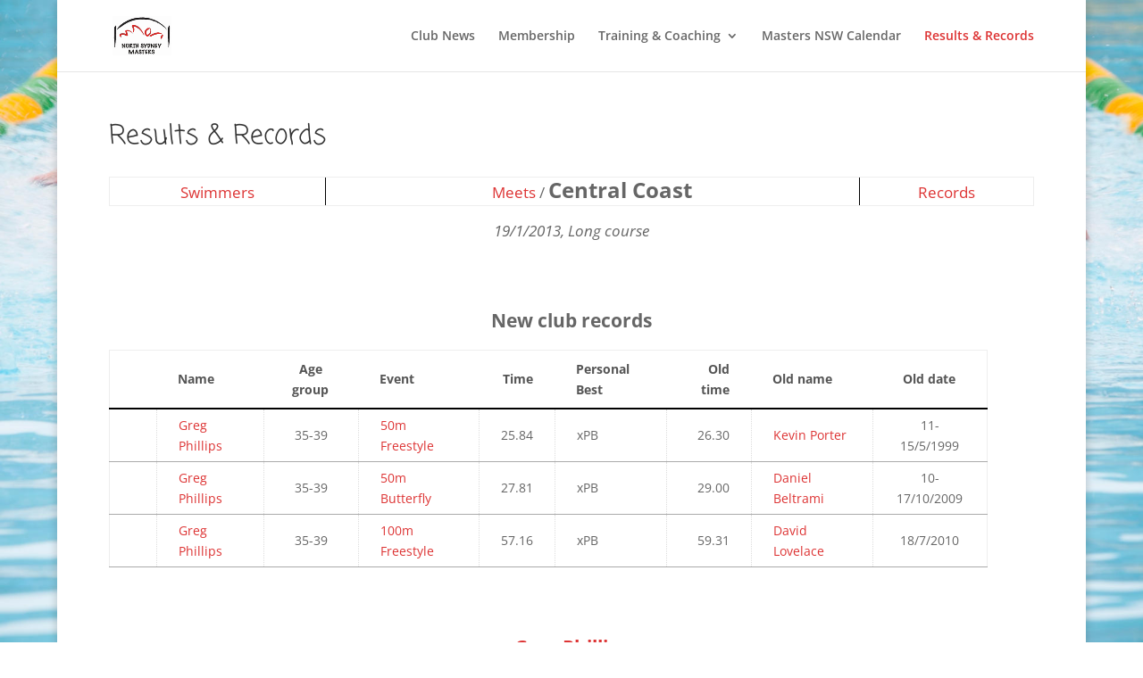

--- FILE ---
content_type: text/css
request_url: http://www.northsydneymasters.org.au/wp-content/themes/DiviChildTheme/style.css?ver=4.21.0
body_size: 307
content:
/*
 Theme Name:     Divi Child Theme for Swim Master
 Theme URI:      http://
 Description:    Divi Child Theme for Swim Master
 Author:         Peter Gregory
 Author URI:     http://
 Template:       Divi
 Version:        1.0.0
*/
 
@import url("../Divi/style.css");
 
/* =Theme customization starts here
------------------------------------------------------- */


--- FILE ---
content_type: application/javascript
request_url: http://www.northsydneymasters.org.au/wp-content/themes/DiviChildTheme/js/tl_custom.js?ver=6.4.7
body_size: 244
content:
jQuery(document).ready(function($) {
    //  Remove handler set by themes/Divi/js/custom.js
    $( 'a[href*=#]:not([href=#])' ).off();
});

--- FILE ---
content_type: application/javascript
request_url: https://www.northsydneymasters.org.au/wp-content/plugins/swim-master/js/swim-master.js?ver=1481250419
body_size: 1404
content:

function showOnlineEntryPopup(event, meet_id) {

    node = document.getElementById('sm_online_entry_popup_container');
    sm_content_node = document.getElementById('sm_content');

    document.getElementById('online_entry_meet_id').value = meet_id;
    node.style.visibility = 'visible';
    
    var w = window.innerWidth || document.documentElement.clientWidth || document.body.clientWidth;
    
    var yOffset = node.offsetParent.offsetTop;
    var xPosition = event.pageX;
    var yPosition = event.pageY;
    
    // Only adjust the width if the width is big enough
    if ( w > 767) {
        node.style.left = (xPosition-455) + 'px';
        node.style.width = '475px';
    } else {
        // node.style.left = (xPosition) + 'px';
        node.style.left = sm_content_node.offsetLeft + 'px';
        // set the popup width to the sm_content area width
        node.style.width = sm_content_node.offsetWidth + 'px';
    }
    node.style.top = (yPosition-yOffset)  + 'px';    
}

function hideOnlineEntryPopup() {
    node = document.getElementById('sm_online_entry_popup_container');
    node.style.visibility = 'hidden';
}

function clearResultMessage(result_id) {
    if (document.getElementById('success_'+result_id) != null) {
        node = document.getElementById('success_'+result_id).innerHTML = "";
    }
    if (document.getElementById('error_'+result_id) != null) {
        node = document.getElementById('error_'+result_id).innerHTML = "";
    }
}

function clearResult() {

    result_ids = new Array("success_upload_results",
        "success_upload_world_records",
        "error_upload_results",
        "error_upload_world_records",
        "success_scan_personal_bests",
        "error_scan_personal_bests",
        "success_clear_personal_bests",
        "error_clear_personal_bests",
        "success_delete_results",
        "success_delete_world_records",
        "error_delete_results",
        "error_delete_world_records",
        "success_upload_meetevents",
        "error_upload_meetevents",
        "success_upload_swimmers",
        "error_upload_swimmers",
        "success_add_meet",
        "error_add_meet",
        "success_add_swimmer",
        "error_add_swimmer",
        "success_delete_swimmer",
        "error_delete_swimmer",
        "success_add_indiv_swim",
        "error_add_indiv_swim",
        "success_add_relay_swim",
        "error_add_relay_swim",
        'success_add_meet_entry',
        'error_add_meet_entry',
        'success_delete_meet_entry',
        'error_delete_meet_entry',
        'success_add_meet_event',
        'error_add_meet_event',
        'success_delete_meet_event',
        'error_delete_meet_event',
        'success_online_entry',
        'error_online_entry',
        'success_delete_online_entry',
        'error_delete_online_entry')

    for (i = 0; i < result_ids.length; i++) {
        if (document.getElementById(result_ids[i]) != null) {
            node = document.getElementById(result_ids[i]).innerHTML = "";
        }        
    }
}

function selectTime(swim, form_name) {
    
    swim_event_id_no  = 'swim_event_id_' + swim;
    meet_event_id = form_name.elements[swim_event_id_no].value;

    if (meet_event_id == '') {
        time_full = "00:00";
    } else {
        input_id = "sm_event_id-" + meet_event_id;

        time_full = form_name.elements[input_id].value;
    }
    time_mins = time_full.substring(0, 2);
    time_secs = time_full.substring(3);

    formElementMins = "swim_mins_" + swim
    formElementSecs = "swim_secs_" + swim

    form_name.elements[formElementMins].selectedIndex = ((time_mins) * 1) + 1
    form_name.elements[formElementSecs].selectedIndex = ((time_secs) * 1) + 1


}

function disableSubmit()
{
    document.getElementById("submitBttn").disabled=true;
}

jQuery(document).ready(function($) {
    $(".datepicker").datepicker({
        dateFormat: 'yy-mm-dd',
        changeMonth: true,
        changeYear: true,
        yearRange: "c-100:c+5"
    });

});
